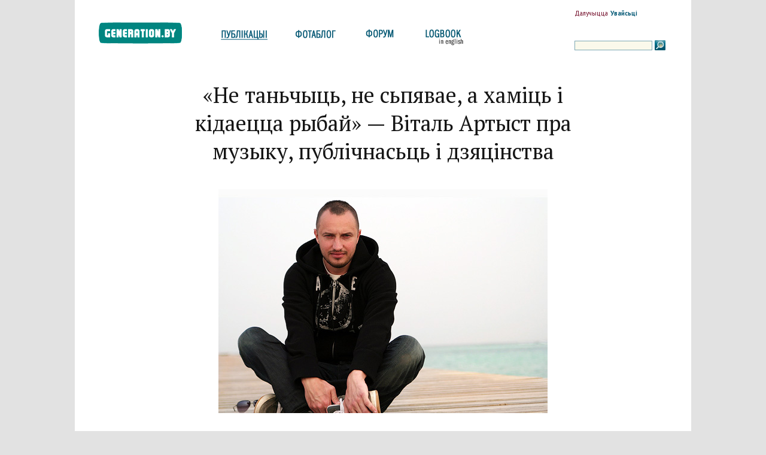

--- FILE ---
content_type: text/html; charset=WINDOWS-1251
request_url: https://generation.by/news3536.html
body_size: 14029
content:
<!DOCTYPE html PUBLIC "-//W3C//DTD XHTML 1.0 Transitional//EN"	"https://www.w3.org/TR/xhtml1/DTD/xhtml1-transitional.dtd">
<html xmlns="https://www.w3.org/1999/xhtml" xmlns:fb="https://www.facebook.com/2008/fbml" dir="ltr" lang="be"> 
<head>
	<meta http-equiv="Content-Type" content="text/html; charset=windows-1251" />
	<title>«Не таньчыць, не сьпявае, а хаміць і кідаецца рыбай» — Віталь Артыст пра музыку, публічнасьць і дзяцінства — Generation.by</title>
	<meta name="description" content="Прыгоды беларускага пакалення Y" />
	<link rel="stylesheet" href="themes/a21/style/style061113.css" type="text/css" media="screen"/>
	<link rel="icon" href="themes/a21/i/icon.png" type="image/png" />
	<link rel="shortcut icon" href="themes/a21/i/favicon.ico" />
	<link href="news.xml" rel="alternate" type="application/rss+xml" title="generation.by: Публікацыі" />
	<link href='https://fonts.googleapis.com/css?family=PT+Sans:400,700,400italic,700italic|PT+Serif:400,700,400italic,700italic|PT+Sans+Caption:400,700&subset=latin,cyrillic' rel='stylesheet' type='text/css'>

	<meta property="fb:admins" content="504870333" />
	<meta property="fb:app_id" content="132909764900" />	
	
	
<meta property="og:title" content="«Не таньчыць, не сьпявае, а хаміць і кідаецца рыбай» — Віталь Артыст пра музыку, публічнасьць і дзяцінства" />
<meta name="twitter:title" content="«Не таньчыць, не сьпявае, а хаміць і кідаецца рыбай» — Віталь Артыст пра музыку, публічнасьць і дзяцінства" />

<meta property="og:type" content="article" /> 
<meta name="twitter:card" content="summary" />

<meta property="og:url" content="https://generation.by/news3536.html" />
<meta name="twitter:url" content="https://generation.by/news3536.html" />

<link rel="canonical" href="https://generation.by/news3536.html" />

<meta name="twitter:site" content="@generationby" />
<meta name="twitter:creator" content="@generationby" >
<meta property="og:site_name" content="Generation.bY" />



	<link rel="image_src" type="image/jpg" href="http://generation.by/mediashare/l3/ojux1y9ub7lu4zf6y69iqkll2dgxxu-org.jpg" />
	<meta property="og:image" content="https://generation.by/mediashare/l3/ojux1y9ub7lu4zf6y69iqkll2dgxxu-org.jpg" />
	<meta name="twitter:image" content="https://generation.by/mediashare/l3/ojux1y9ub7lu4zf6y69iqkll2dgxxu-org.jpg" /> 
		
	

			<meta property="og:description" content="Халодным зімова-вясновым вечарам я стаю і чакаю Віталіка каля аднаго зь менскіх кінатэатраў. Вакол яшчэ шэра і зябка. Мой позірк спрабуе зачапіцца за людзей навокал, якія сьпяшаюцца на сэанс ці то проста дадому, але шэрасьць і аднастайнасьць вечаровых вобразаў прывабіць безнадзейна няздольныя. І тут зьяўляецца ён — яркі, аранжавы, загарэлы. «Суцэльная Афрыка», — думаю я і ўсьміхаюся." />
			<meta name="twitter:description" content="Халодным зімова-вясновым вечарам я стаю і чакаю Віталіка каля аднаго зь менскіх кінатэатраў. Вакол яшчэ шэра і зябка. Мой позірк спрабуе зачапіцца за людзей навокал, якія сьпяшаюцца на сэанс ці то проста дадому, але шэрасьць і аднастайнасьць вечаровых вобразаў прывабіць безнадзейна няздольныя. І тут зьяўляецца ён — яркі, аранжавы, загарэлы. «Суцэльная Афрыка», — думаю я і ўсьміхаюся." />				
		
	
	
	
	

	
  
    
<script type="text/javascript">

  var _gaq = _gaq || [];
  _gaq.push(['_setAccount', 'UA-678073-1']);
  _gaq.push(['_trackPageview']);

  (function() {
    var ga = document.createElement('script'); ga.type = 'text/javascript'; ga.async = true;
    ga.src = ('https:' == document.location.protocol ? 'https://ssl' : 'https://www') + '.google-analytics.com/ga.js';
    var s = document.getElementsByTagName('script')[0]; s.parentNode.insertBefore(ga, s);
  })();

</script>


  <script type="text/javascript" src="//vk.com/js/api/openapi.js?116"></script>

  <script type="text/javascript">
    VK.init({apiId: 2044672, onlyWidgets: true});
  </script>


</head>
<body>
	<div id="login-form" style="display: none;"><form style="display:inline" action="user.php" method="post"><div><span>&nbsp;<label for="uname_xte_plugin">Імя карыстальніка</label></span><input type="text" name="uname" id="uname_xte_plugin" size="14" maxlength="25" /><span>&nbsp;<label for="pass_xte_plugin">Пароль: </label></span><input type="password" name="pass" id="pass_xte_plugin" size="14" maxlength="20" /><input type="checkbox" value="1" name="rememberme" id="rememberme_xte_plugin" />  <span>&nbsp;<label for="rememberme_xte_plugin">Запомніць мяне</label></span><input type="hidden" name="module" value="User" /><input type="hidden" name="op" value="login" /><input type="hidden" name="url" value="/news3536.html" /><input class="pn-button" type="submit" value="Зайсьці" /></div></form></div>
<div class="vakol">
<div id="preheader">
<div id="header">


	<div id="logo">
		 <a href="/">generation.by</a>
	</div>
	
	
		
		<a href="/news.html" id="pub" class="current">публікацыі</a>
		<a href="/photo.html" id="photo">фотаблог</a>
		<a href="/forum.html" id="forum">форум</a>		
		<a href="#" id="ludzi">logbook</a>
		<div id="side-header">
				<a href="reg.html" title="Рэгістрацыя" class="reg">Далучыцца</a> <a onclick="Effect.toggle('login-form','appear',100,100); return false;" href="login.html"><strong>Увайсьці</strong></a>
				<div id="posuk">
				<form action="https://generation.by/posuk.html" id="cse-search-box" accept-charset="utf-8">
					<input type="hidden" name="cx" value="001471460351102919008:jxdwrfa4750" />
					<input type="hidden" name="cof" value="FORID:11" />
					<input type="hidden" name="ie" value="windows-1251" />
					<input type="text" class="search" tabindex="5" size="20" name="q"/>
					<input type="image" style="position: relative; top:4px" src="themes/a/i/posuk.gif" alt="Пошук" title="Пошук"/>
				</form>
		</div>

	</div>
</div>
</div>





	<div id="wrapper" > 
		


 
 
 
	
	


		



<div id="fb-root"></div>
<script>(function(d, s, id) {
  var js, fjs = d.getElementsByTagName(s)[0];
  if (d.getElementById(id)) return;
  js = d.createElement(s); js.id = id;
  js.src = "//connect.facebook.net/be_BY/sdk.js#xfbml=1&version=v2.3&appId=132909764900";
  fjs.parentNode.insertBefore(js, fjs);
}(document, 'script', 'facebook-jssdk'));</script>



   


<div id="wide-article">
    
	 <h1>«Не таньчыць, не сьпявае, а хаміць і кідаецца рыбай» — Віталь Артыст пра музыку, публічнасьць і дзяцінства</h1>    
 
	   
            
	 <div class="centercolumn"> 
    <p style="text-align: center;"><img src="http://generation.by/mediashare/l3/ojux1y9ub7lu4zf6y69iqkll2dgxxu-org.jpg" /> </p> 
    <p>Халодным зімова-вясновым вечарам я&nbsp;стаю і чакаю Віталіка каля аднаго зь&nbsp;менскіх кінатэатраў. Вакол яшчэ шэра і зябка. Мой позірк спрабуе зачапіцца за&nbsp;людзей навокал, якія сьпяшаюцца на&nbsp;сэанс ці то&nbsp;проста дадому, але шэрасьць і аднастайнасьць вечаровых вобразаў прывабіць безнадзейна няздольныя. І тут зьяўляецца ён&nbsp;&mdash; яркі, аранжавы, загарэлы. «Суцэльная Афрыка»,&nbsp;&mdash; думаю я&nbsp;і ўсьміхаюся.</p> 
    <p>Падымаючыся па&nbsp;лесьвіцы ў кавярню, Віталік мне распавядае пра не&nbsp;банальны адпачынак у, здавалася&nbsp;б, банальным Эгіпце, адкуль тыдзень, як&nbsp;вярнуўся.</p> 
    <blockquote> 
      <p>&mdash;&nbsp;Мы&nbsp;былі далёка ад&nbsp;турыстычных месцаў. Уяві: проста гатэль сярод пустыні. Калі мы&nbsp;туды прыехалі, там жылі толькі тры чалавекі&nbsp;&mdash; прычым два зь&nbsp;іх&nbsp;&mdash; гэта мы&nbsp;з&nbsp;Таняй&nbsp;&mdash; і яшчэ адзін дайвэр. Увогуле гэтае месца&nbsp;&mdash; для ненармальных дайвэраў, і мы&nbsp;вельмі радаваліся адсутнасьці суайчыньнікаў. Ніякіх табе басэйнаў, дыскатэкаў, аніматараў і «ўсё ўключана». Ёсьць толькі сонца і мора.</p> 
    </blockquote> 
    <p>Да&nbsp;незвычайнай манеры размаўляць мне трэба яшчэ прызвычаіцца:) Я&nbsp;зьдзіўляюся, як&nbsp;яшчэ іншыя ахвочыя папіць гарбату не&nbsp;азіраюцца: так, здаецца мне, гучна і эмацыйна распавядае Артыст. Далей працягваю такую прагную пасьля зімы тэму вандровак.</p> 
    <h3>«Мой самы лепшы адпачынак&nbsp;&mdash; гэта падарожжы»</h3> 
    <p align="center"><img src="mediashare/cu/kot97ei0tdjdvamv3s69ocwd9hohab-org.jpg" alt="http://generation.by/mediashare/cu/kot97ei0tdjdvamv3s69ocwd9hohab-org.jpg" /> <br /></p> 
    <p>«Мы&nbsp;паехалі ў мінулым годзе ў Парыж і адразу, як&nbsp;трэба, прабеглі па&nbsp;ўсіх турыстычных месцах: фатаграфавацца з&nbsp;Эйфэлевай вежай, пад Трыюмфальнай аркай, каля Луўра. А&nbsp;вось калі выканаеш такі турыстычны плян, тады пачынаецца нешта сапраўды цікавае&hellip; Мы&nbsp;траплялі ў розныя аддаленыя раёны, якія выглядаюць зусім інакш, чым цікавосткі на&nbsp;рэклямных карцінках. Там нам удалося трошку адчуць дух сапраўднага горада і сапраўдныя праблемы жыхароў. Напрыклад, шмат людзей жыве проста на&nbsp;вуліцы. Яны робяць свае маленькія домікі з&nbsp;кардонных скрынак. Такі чалавек можа сваім &bdquo;домам&ldquo; палову тратуара заняць. І ніхто не&nbsp;чапае, усе абыходзяць&nbsp;&mdash; жыве чалавек. З&nbsp;аднаго боку свабода такая, а&nbsp;зь&nbsp;іншага&nbsp;&mdash; нікому ні да&nbsp;каго няма справы. Вось ляжыць чалавек, памёр ён, усім усё адно. Гэта&nbsp;&mdash; горад кантрастаў. Таму трава заўжды больш залёная на&nbsp;іншым баку».</p> 
    <p><strong>А&nbsp;я&nbsp;ведаю, што ты, як&nbsp;толькі атрымаў правы, паехаў адразу ў Парыж!:)</strong></p> 
    <p>«Не, у&nbsp;Італію. Практычна на&nbsp;наступны дзень пасьля атрыманьня мной правоў &bdquo;Без Билета&ldquo; ўпершыню выправіліся за&nbsp;мяжу на&nbsp;музычны фэстываль. Бацька нашага ўдарніка даў нам машыну&nbsp;&mdash; вырашыўся на&nbsp;такі крок. Мы&nbsp;не&nbsp;маглі хвілін 10 выехаць з&nbsp;двара, таму што я&nbsp;забыўся зьняць ручнік і ня&nbsp;мог зразумець, чаму машына ня&nbsp;едзе. Увесь двор назіраў за&nbsp;гэтым. Калі мы&nbsp;выехалі за&nbsp;межы Менску, я&nbsp;ўжо быў у&nbsp;шоку. Мы&nbsp;праехалі ўвесь шлях на&nbsp;поўнач Італіі і назад, заяжджалі ў вялікія гарады, дзе я&nbsp;&mdash; такі чайнік&nbsp;&mdash; трапляў у&nbsp;эўрапейскі рух,&nbsp;&mdash; і вярнуліся ў Менск праз 12 дзён, калі я&nbsp;ўжо адной рукой кіраваў машынай, другой чытаў кнігу, расказваў анэкдоты і &bdquo;Сьнікерсы&ldquo; разварочваў».</p> 
    <h3>«Не&nbsp;артыст, а&nbsp;выскачка»</h3> 
    <p>Усьмешлівыя вочы і разгорнутыя ахвотныя адказы на&nbsp;мае пытаньні ну&nbsp;ніяк ня&nbsp;вяжуцца з&nbsp;вобразам у&nbsp;маёй галаве халоднага, трошку фанабэрыстага і нелюдзімага лідэра «Без Билета»&nbsp;&mdash; чамусьці з&nbsp;маіх разавых кантактаў з&nbsp;чалавекам імідж яго для мяне ўсталяваўся менавіта такі. Сьмеласьці маім выключна асабістым унутраным характарыстыкам дадае сам Віталік.</p> 
    <p>«Так, у&nbsp;тэатр або на&nbsp;канцэрты я&nbsp;прыходжу, нацягваю капюшон паніжэй на&nbsp;вочы і ціхенька стаю. Памятаю, як&nbsp;пасьля наведваньня канцэрту ОЕ&nbsp;ў Палацы спорту да&nbsp;мяне дайшлі чуткі, што &bdquo;бачылі на&nbsp;канцэрце гэтую &bdquo;цёмную асобу&ldquo;. Усе танчаць, а&nbsp;ён з&nbsp;насупленай харай стаіць і псуе ўсім настрой&ldquo;. А&nbsp;я&nbsp;проста музыку слухаю і нікога не&nbsp;чапаю». </p> 
    <p><strong>Ты&nbsp;ня&nbsp;хочаш, каб цябе заўважалі?</strong></p> 
    <p>«Мая&nbsp;ж работа&nbsp;&mdash; публічная. Значыць, многія ведаюць мяне ў твар. У&nbsp;чалавека адразу інстынкт, што трэба аўтограф узяць ці адарваць кавалачак вопраткі і пафатаграфавацца. А&nbsp;я, як&nbsp;і ўсе, іду на&nbsp;канцэрт, каб атрымаць ад&nbsp;яго задавальненьне, таму стараюся шыфравацца.</p> 
    <p>Часта таксама здараюцца гісторыі на&nbsp;розных юбілеях, днях народзінаў: калі я&nbsp;прыходжу, і чакаецца, што зараз я&nbsp;дастану гітару ці мікрафон зь&nbsp;кішэні, заскокну на&nbsp;стол і пачну ўсіх забаўляць. І глыбокае расчараваньне часта наступае, калі аказваецца, што я&nbsp;адмаўляюся сьпяваць і таньчыць.</p> 
    <p>А&nbsp;апошні выпадак скончыўся наагул&hellip;</p> 
    <p>На&nbsp;юбілеі маёй цёці, калі ўжо госьці&nbsp;&mdash; сур&rsquo;ёзныя, заслужаныя будаўнікі&nbsp;&mdash; падпілі трошку і далі волю гарачым пачуцьцям, падасьпеў чарговы конкурс на&nbsp;лепшы танец &bdquo;цыганачкі&ldquo;. Я&nbsp;&mdash; практычна расслаблены, таму што тамада папярэджаны, каб мяне не&nbsp;чапалі. Але раптам заслужаны майстар брыгады ўстае і паказвае на&nbsp;мяне: &bdquo;Ён зараз будзе гэта рабіць!&ldquo; Я: &bdquo;Не, не.&quot; Яны: &bdquo;Давай, давай!&ldquo; І тут у&nbsp;мяне адбыўся нейкі зрух і я, як&nbsp;у&nbsp;запаволеным кіно, бяру са&nbsp;стала перада мной рыбу, размахваюся і&hellip; так дакладна з&nbsp;мэтраў дзесяці трапляю яму на&nbsp;белую кашулю.</p> 
    <p>Гэта была сьмяротная крыўда. Усе падумалі, што я&nbsp;поўны псыхапат, бо&nbsp;чакалі, што зараз хоць песьню засьпяваю, хоць станчу, бо&nbsp;і прозьвішча&nbsp;ж Артыст, і па&nbsp;тэлевізары бачылі, а&nbsp;тут&nbsp;&mdash; сьпяваць адмаўляецца, хаміць і кідаецца рыбай. Гэта значыць не&nbsp;Артыст, а&nbsp;выскачка!</p> 
    <p>Я&nbsp;раней сур&rsquo;ёзна да&nbsp;гэтага ўсяго ставіўся, а&nbsp;зараз&nbsp;&mdash; з&nbsp;гумарам.</p> 
    <p>Вядомасьць&nbsp;&mdash; гэта атрыбут работы, але й&nbsp;правакацыя ў тым ліку. Яе&nbsp;трэба правільна ўспрымаць. Калі трапляесься, пачынаеш уяўляць сабе, што ты&nbsp;нейкі бажок. Што калі зараз падымеш сваю байку, з твайго пупка пойдзе сьвятло і ўсе ўпадуць на&nbsp;калені».</p> 
    <h3>Пра Артыставу Артыстычнасьць</h3> 
    <p><strong>Чаму Артыст, а&nbsp;не&nbsp;&bdquo;Музыкант&ldquo;, да&nbsp;прыкладу?</strong></p> 
    <p>«Гэтае прозьвішча болей мне адпавядае: я&nbsp;меней &bdquo;музыкант&ldquo;, чым &bdquo;артыст&ldquo;. У&nbsp;сваім калектыве &bdquo;Без Билета&ldquo; у&nbsp;мяне роля ідэалягічная: я&nbsp;болей прыдумляю і рэалізую ідэі, чым за&nbsp;мной назіраецца нейкае звышнатуральнае валоданьне інструмантамі. Затое я&nbsp;заўжды ведаю, што трэба рабіць.</p> 
    <p>&bdquo;Артыст&ldquo; узьнік даўна, калі я&nbsp;граў на&nbsp;гітары ў двары песьні &bdquo;Гражданской обороны&ldquo; і &bdquo;КИНО&ldquo;. А&nbsp;пасьля гэта ўжо так прыжылося, што людзі перасталі ўспрымаць наяўнасьць у&nbsp;мяне іншага прозьвішча. Напрыклад, я&nbsp;прыходзіў на&nbsp;тэлебачаньне, радыё, а&nbsp;там пропускі заўсёды на&nbsp;&bdquo;Артыста&ldquo; выпісаны.</p> 
    <p>Для мяне памяняць прозьвішча было сьвядомым крокам. Я&nbsp;падумаў: &bdquo;Я&nbsp;ж сапраўды сур&rsquo;ёзна гэтым займаюся, гэта&nbsp;&mdash; справа майго жыцця&ldquo;. Таму гэта і ёсць маё прозьвішча. Усё па-сур&rsquo;ёзнаму.</p> 
    <p>Канешне, разважаючы лягічна, прозьвішча Артыст мусіць да&nbsp;нечага абавязваць. Так, але ня&nbsp;варта чакаць, што калі я&nbsp;іду ў мэтро&nbsp;&mdash; раптам дастану баян з&nbsp;унутранай кішэні і засьпяваю песьню пра &bdquo;траву у&nbsp;дома&ldquo;. У&nbsp;той жа&nbsp;час у&nbsp;людзей адразу паднімаецца настрой, калі чуюць такое незвычайнае прозьвішча».</p> 
    <p align="center"><img src="mediashare/ev/gemur5jgsm31soakj89k54dvaej0hf-org.jpg" alt="http://generation.by/mediashare/ev/gemur5jgsm31soakj89k54dvaej0hf-org.jpg" /> <br /></p> 
    <h3>Пра творчых вар&rsquo;ятаў</h3> 
    <p>«Любая творчасьць&nbsp;&mdash; гэта некаторае адхіленьне ад&nbsp;пэўнай хрэстаматыйнай нормы, якой павінен нармальны homa sapiens адпавядаць. Прафэсія ў галіне музыкі адметная тым, што ў ёй духоўныя сілы замешаныя. Т.б. цагліна&nbsp;&mdash; гэта больш зразумелая рэч, чым песьня.</p> 
    <p>Ёсьць у&nbsp;мяне такое назіраньне, што большая частка творчых асобаў эмацыйна не&nbsp;ўраўнаважаныя, таму што яны працуюць у&nbsp;галіне, дзе моцныя прытокі і ўбываньні адрэналіну адбываюцца зь&nbsp;вялікай разьбежкай. У&nbsp;чалавека са&nbsp;стабільнай фізычнай працай няма такіх скачкоў. Тут небясьпека ў тым, што калі не&nbsp;навучысься гэта разумець, трымаць сябе ў рукох, патрошку становісься вар&rsquo;ятам. Творчыя людзі&nbsp;&mdash; усе вар&rsquo;яты. Некаторыя болей небясьпечныя для навакольных людзей, некаторыя&nbsp;&mdash; меней.</p> 
    <p>Але, натуральна, уся гэтая творчасьць нічога ня&nbsp;значыць, калі ты&nbsp;ня&nbsp;будзеш свой талент распрацоўваць. Проста вельмі шмат працаваць і быць здольным сябе арганізаваць. Уменьне працаваць&nbsp;&mdash; гэта больш важна, чым быць проста таленавітым, таму што творчых людзей&nbsp;&mdash; мільёны. Любога можна раскруціць на&nbsp;нейкую творчасьць.</p> 
    <p>Кожны пасьпяховы музыкант ці мастак, калі разабрацца&nbsp;&mdash; з&nbsp;клану працуючых людзей, якія пастаянна нешта ствараюць, шукаюць, паказваюць.</p> 
    <p>Да&nbsp;таго&nbsp;ж мы&nbsp;дзейнічаем у&nbsp;сэгмэнце шоў-бізнэсу, дзе не&nbsp;ўкладаюцца буйныя грошы. У&nbsp;нас няма сваякоў-нафтавікоў, на&nbsp;залатых радовішчах нашыя бацькі і браты не&nbsp;працуюць. У&nbsp;нас ёсьць нейкая здольнасьць музыку пісаць. І мы&nbsp;стараемся, каб яе&nbsp;слухалі.</p> 
    <p>Кажучы менавіта пра музыку, творчыя людзі XXI стагодзьдзя павінны клапаціцца пра тое, каб іх пабачылі, пачулі, таму што ў наш час перанасычанасьці інфармацыі нават самы геніяльны твор станецца не&nbsp;іголкай у&nbsp;сене, а&nbsp;малекулай у&nbsp;Сусьвеце. Таму ўсім творчым людзям магу параіць: калі ім ёсьць, што паказваць, каб яны не&nbsp;саромеліся!»</p> 
    <h3>«Я&nbsp;люблю музыку граць у&nbsp;галаве»</h3> 
    <p><strong>А&nbsp;якія дзівацтвы, акрамя рыбакіданьня, ёсьць у&nbsp;цябе?</strong> І тут бачу, што ня&nbsp;хоча мой суразмоўца адказваць&hellip; Моршчыцца і нарэшце вымаўляе:</p> 
    <p>«&hellip;Ладна, адно распавяду. Я&nbsp;люблю музыку граць у&nbsp;галаве пастаянна. У&nbsp;мяне ўвесь час яна гучыць і пастаянна нешта выдумляецца. Вось зараз, калі я&nbsp;з&nbsp;табой размаўляю, недзе чвэрць мозга пастаянна варыць новы нейкі матыў. А&nbsp;часткамі цела я&nbsp;магу выстукваць ўсялякія рытмы, напрыклад, вушамі і мезенцам нагі: я&nbsp;ўяўляю, што гэтае вуха&nbsp;&mdash; гэта адзін інструмант, гэтае&nbsp;&mdash; іншы. І я&nbsp;магу сядзець і дзіўна так рухацца&hellip; А&nbsp;на&nbsp;самой справе я&nbsp;нейкі рытм&nbsp;б&rsquo;ю, выстукваю і падзяляю на&nbsp;часткі цела.</p> 
    <p>Музыка пастаянна са&nbsp;мной. Напэўна, таму ў мяне няма ніякай калекцыі кампакт-дыскаў дома. Калі я&nbsp;хачу нейкую песьню паслухаць, віртуальна націскаю play у&nbsp;сваёй галаве».</p> 
    <h3>«Канцэрты&nbsp;&mdash; нашае жыцьцё»</h3> 
    <h3><strong></strong></h3> 
    <p>«Мы&nbsp;вельмі любім граць канцэрты. Канцэрты&nbsp;&mdash; гэта нашае жыцьцё, наш заробак. Граем паўсюль, куды могуць нас запрасіць, заплаціць ганарар і забясьпечыць тэхнікай. </p> 
    <p>Мы&nbsp;граем канцэрты па&nbsp;квіточках, прэзэнтацыйныя, хатнія, кватэрныя, карпаратыўныя, дабрачынныя, стадыённыя, плошчавыя.</p> 
    <p>Мы&nbsp;зрабілі зборнік &bdquo;Красному диску солнца&ldquo;, таму што хочам болей граць канцэртаў. Распаўсюджваем сваю музыку ў тым ліку бясплатна праз Інтэрнэт&nbsp;&mdash; нас болей ведаюць і тады нас часьцей запрашаюць&ldquo;. Але зусім ня&nbsp;супраць, калі дыскі будуць яшчэ й набываць».</p> 
    <h3>Афрыканскі &bdquo;фэнікс&ldquo;</h3> 
    <p>«Пакуль што выязных зь&nbsp;Беларусі канцэртаў у&nbsp;нас няшмат. Сусьветны крызыс моцна скараціў колькасьць сьвятаў, на&nbsp;якіх выступаюць музыкі. Але гэтая зьява часовая, і ў такія моманты трэба працаваць яшчэ болей, нават калі ёсьць праблемы з&nbsp;фінансаваньнем. У&nbsp;нашым выпадку любоў да&nbsp;музыкі адужала любоў да&nbsp;грошаў, таму мы&nbsp;захавалі гурт, перажылі 2009 год, згарэлі ў попеле і духоўна адрадзіліся ў 2010-м разам з&nbsp;альбомам &bdquo;Африка&ldquo;. І я&nbsp;думаю, у&nbsp;гэтым годзе мы&nbsp;дамо нашмат болей канцэртаў».</p> 
    <p align="center"><img src="mediashare/v0/bjh04ex9nwlygioorj5bx617c5932d-org.jpg" alt="http://generation.by/mediashare/v0/bjh04ex9nwlygioorj5bx617c5932d-org.jpg" /> <br /></p> 
    <h3>Сольны досьвед</h3> 
    <p>«Мне вельмі спадабалася даваць <a href="http://generation.by/news3350.html">сольны канцэрт</a>. Ён адкрыў для мяне новыя магчымасьці. Па&nbsp;гэтым канцэрце выступаць з&nbsp;гуртом для мяне стала ў некалькі разоў лягчэй. Мне здаецца, што выключна ў рамках &bdquo;Без Билета&ldquo; мне ўжо не&nbsp;хапала месца. Я&nbsp;падумаў, што я&nbsp;магу яшчэ болей за&nbsp;тое, што мы&nbsp;паказваем. Т.б. можна пашыраць сваю музычную палітру. На&nbsp;гурце такія мае высновы адлюструюцца станоўча. Будзе рост!»</p> 
    <h3>Пра не&nbsp;&bdquo;Без Билета&ldquo;</h3> 
    <p>«Мне цікава пісаць музыку для кіно. Я&nbsp;ведаю, што &bdquo;Беларусьфільм&ldquo; здымае ў гэтым годзе тры карціны. На&nbsp;жаль, я&nbsp;ў іх не&nbsp;працую&hellip; Мне&nbsp;б хацелася ў беларускім кіно папрацаваць, таму што 90% фільмаў, якія я&nbsp;рабіў, былі расейскімі. Вельмі мала ў Беларусі беларускіх фільмаў здымаецца. Спадзяюся, гэтая справа будзе разьвівацца».</p> 
    <h3>«Хацеў быць Цоем»</h3> 
    <p>«Калі ўсе дзеці хацелі быць пажарнікамі, я&nbsp;Цоем хацеў стаць. Я&nbsp;сам патрапіў у&nbsp;музычную вучэльню, сам патрапіў ва&nbsp;Ўнівэрсытэт культуры: мяне бацькі не&nbsp;накіроўвалі&nbsp;&mdash; гэта была мая ініцыятыва.</p> 
    <p>Навучаньне заўжды было такой паўавантурнай справай для мяне. Я&nbsp;быў выдатнікам да&nbsp;пэўнага моманту, пакуль у&nbsp;мяне не&nbsp;засьвістаў вецер у&nbsp;галаве, а&nbsp;лёгка мог&nbsp;бы скончыць школу зь&nbsp;якім-небудзь мэдалём».</p> 
    <h3>У&nbsp;школу не&nbsp;хадзілі</h3> 
    <p>«Мне адзін мой школьны таварыш прапанаваў адзін дзень прагуляць. Ну&nbsp;мы&nbsp;адзін дзень у&nbsp;школу не&nbsp;схадзілі, на&nbsp;наступны дзень не&nbsp;пайшлі зноўку, пасьля зноўку не&nbsp;пайшлі, пасьля ўжо страшна ісьці&hellip; Хадзілі ў паліклініку, дурылі галаву дактарам, каб яны нейкія ліпавыя даведкі нам выпісвалі. Віно пілі, у&nbsp;кіно хадзілі, зь&nbsp;дзяўчынамі гулялі, ну&nbsp;штосьці яшчэ рабілі, абы ў школу не&nbsp;хадзіць».</p> 
    <h3>«Рояль» замест вучобы</h3> 
    <p>«Пасьля ў 10 клясе на&nbsp;УПК, дзе вучні павінны пэўную прафэсію засвойваць, я&nbsp;заўжды быў мэдбратам, і мне гэта вельмі падабалася. Але пазьней мяне запісалі ў токары не&nbsp;па&nbsp;маёй волі, і я&nbsp;перастаў хадзіць.</p> 
    <p>Ды&nbsp;яшчэ і атрымалася так, што я&nbsp;перадаў хабар майстру: набыў бутэльку сьпірту &bdquo;Рояль&ldquo; і 100&nbsp;рублёў&nbsp;&mdash; на&nbsp;гэтую суму яшчэ адзін &bdquo;Рояль&ldquo; можна было набыць. Папрасіў таварыша, каб ён перадаў гэта ўсё ад&nbsp;мяне. А&nbsp;ён ўзяў і вымавіў гучна пры ўсіх: &bdquo;Вось Вам Віталік перадаў!&ldquo;&hellip;</p> 
    <p>У&nbsp;школе&nbsp;&mdash; скандал: такога ніколі не&nbsp;было, каб сьпіртовыя хабары давалі майстрам. Пасьля я&nbsp;нешта прагуляў, нешта прапусьціў, цалкам на&nbsp;школу забіў і выляцеў са&nbsp;школы.</p> 
    <p>У&nbsp;будаўнічым ПТВ, куды я&nbsp;патрапіў, першы год мяне таксама некалькі разоў выганялі, таму што гэта было для мяне зусім нецікавым. Але тут я&nbsp;пачаў музыкай захапляцца, пачаў конкурсы самадзейнасьці перамагаць. Пасьля раённыя конкурсы, затым&nbsp;&mdash; абласныя. Так я&nbsp;і скончыў гэтую будаўнічую ўстанову, і пайшоў вучыцца ў Вучэльню мастацтваў і культуры на&nbsp;народныя сьпевы.</p> 
    <p>Я&nbsp;падаў дакуманты, сам паехаў у&nbsp;працоўны летнік у&nbsp;Расею, бо&nbsp;патрэбныя былі грошы. Спазьніўся на&nbsp;ўсе іспыты ўступныя, а&nbsp;тут яшчэ і ў войска забіраюць. Я&nbsp;набыў на&nbsp;вуліцы кавун, пайшоў да&nbsp;дырэктара вучэльні і сказаў: &bdquo;Са&nbsp;Стаўрапольскага краю вязу гэты кавун, дазвольце здаць іспыты!&ldquo; Карацей, насьмяшыў там усіх, і мне дазволілі здаць. Я&nbsp;паступіў. Першы курс быў годам, калі я&nbsp;сапраўды нейкіх прафэсійных ведаў набіраўся. Мне было вельмі-вельмі цікава, таму і адзнакі былі ўсе вышэйшыя. Але я&nbsp;ня&nbsp;стаў давучвацца да&nbsp;канца і праз год паступіў ва&nbsp;Ўнівэрсытэт культуры на&nbsp;харавое дырыжаваньне.</p> 
    <p>Але з&nbsp;унівэрсытэта мяне таксама выганялі: адзін раз з&nbsp;чацьвертага курса, другі раз&nbsp;&mdash; зь&nbsp;пятага. Я&nbsp;быў вельмі такі свабодалюбівы, некіруемы і непрадказальны для выкладчыкаў. Лічу, што яны правільна рабілі, выключаючы мяне, бо&nbsp;я&nbsp;паказваў іншым кепскі прыклад, ламаў там дысцыпліну. Так мяне вучылі, што ў жыцьці можна рабіць ня&nbsp;толькі тое, што хочацца, але яшчэ і тое, што трэба».</p> 
    <h3>«Мы&nbsp;&mdash; ня&nbsp;рок»</h3> 
    <p>«Афіцыйна мы&nbsp;называем стыль нашага гурта &bdquo;смарт поп&ldquo;. Мы&nbsp;граем інтэлектуальную масавую музыку. Мне гэта вельмі падабаецца.</p> 
    <p>Мы&nbsp;вось зараз адыгралі &bdquo;<a href="http://generation.by/news3398.html">Каранацыю</a>&ldquo;. Асабліва нашую творчасьць няма за&nbsp;што сварыць, таму асноўныя прэтэнзіі, што мы&nbsp;&mdash; &bdquo;ня&nbsp;рок&ldquo;. Я&nbsp;думаю, што гэта нейкая вельмі вузкая градацыя&nbsp;&mdash; рок ці ня&nbsp;рок. Якая розьніца? Ёсьць нашая музыка. Яна цалкам празрыстая і зразумелая. Мы&nbsp;не&nbsp;хаваемся за&nbsp;іміджам рок-музыкаў». </p> 
    <h3>«Мы&nbsp;трошку перарасьлі Каранацыю»</h3> 
    <p>«Гэта добра, што ёсьць узнагароды і конкурсы, паболей&nbsp;бы іх. Канкрэтна мы, трошку перарасьлі «Каранацыю» на&nbsp;пару гадочкаў. Калі&nbsp;б гэта з&nbsp;намі здарылася 2&ndash;3 год таму, сэрца&nbsp;б білася больш актыўна. Але Каранацыя, вядомая як&nbsp;кансэрватыўнае сьвята, усё&nbsp;ж такі знайшла месца для «Без Билета» з&nbsp;музыкай, якая не&nbsp;ўкладаецца ў рок паняцьце».</p> 
    <h3>«Мяне вядзе нейкая сіла»</h3> 
    <p>«Ёсьць нейкі ўнутраны вэктар, унутраны компас і ўнутры пастаянны рухавік. Я&nbsp;веру ў сваё прызначэньне, таму іду па&nbsp;гэтай дарозе, таму што мяне нешта штурхае знутры&nbsp;&mdash; гэта сьветлая сіла. Ужо пачаў займацца наступнай кружэлкай».</p> 
    <h3>Музыка па&nbsp;душы</h3> 
    <p>«Мой уласны музычны баромэтар увесь час кудысьці рухаецца. Пераважная стылістыка нейкая&nbsp;&mdash; гэта вельмі вузка. Я&nbsp;магу ў любым жанры пачуць нешта цікавае&nbsp;&mdash; няхай то&nbsp;сымфанічная музыка, гіп-гоп ці рок, поп. Калі гэта ад&nbsp;сэрца напісана, на&nbsp;чым заўгодна гэта будзе выканана&nbsp;&mdash; гэта будзе здорава. Бываюць пэрыяды, што я&nbsp;зусім музыку ня&nbsp;слухаю. А&nbsp;бывае так, што я&nbsp;чатыры дні буду слухаць толькі адну песьню. І мне падабаецца так. Пакуль я&nbsp;яе&nbsp;не&nbsp;вывучу, кожны яе&nbsp;закуток, я&nbsp;буду слухаць разоў 500».</p> 
    <h3>«Не&nbsp;&mdash; смарчкам-старычкам-мухаморчыкам!»</h3> 
    <p>«Мой лад жыцьця такі, што ў мяне заўжды шмат сілаў. Я&nbsp;пра гэта клапачуся: займаюся фізкультурай, рэдка мяне пабачыш, што я&nbsp;п&rsquo;ю, палю. Уначы я&nbsp;спаць люблю. Калі толькі ў мяне атрымліваецца, я&nbsp;еду ў бліжэйшую лесапаласу, там бегаю і слухаю які-небудзь новы альбом.</p> 
    <p>Я&nbsp;ведаю, што фізкультура мне дапамагае. Фізычна гастрольнае жыцьцё&nbsp;&mdash; гэта вялікія фізычныя нагрузкі. Напрыклад, калі ў нас ёсьць канцэрт у&nbsp;іншых гарадах Беларусі, мы&nbsp;прыяжджаем ўначы ці пад раніцу. Тады няма дакладнага распарадку дня, таму калі ты&nbsp;будзеш яшчэ сваё цела зьнясільваць, тым хутчэй станеш чахлым смарчком-старычком-мухаморчыкам, а&nbsp;я&nbsp;зьбіраюся ўсё жыцьцё быць маладым і здаровым. Звычайна прыходзіш да&nbsp;гэтага, калі ведаеш на&nbsp;ўласным досьведзе, як&nbsp;бывае інакш».</p> 
    <h3>«Сябры замест машыны шоў-бізнэсу»</h3> 
    <p>«Сябры адыгралі вялікую ролю ў маім творчым жыцьці. У&nbsp;мяне ніколі не&nbsp;было прадусараў і капіталаўкладаньняў, але былі сябры, якія замянялі сваёй дапамогай усю машыну шоў-бізнэсу».</p> 
    <h3>Місія па&nbsp;дзецях</h3> 
    <p>«Соні хутка будзе пяць. Яна расьце ў творчай сям&rsquo;і і мае шмат мастацкіх здольнасьцяў&nbsp;&mdash; гэта дакладна. Але я&nbsp;ня&nbsp;ведаю, кім яна будзе. Зараз яна шмат малюе. Я&nbsp;ёй дапамагу хутчэй вызначыць тое, што ёй падабаецца, і дапамагу разьвіцьцю ейных здольнасьцяў. Такую бачу сваю ролю ў яе&nbsp;лёсе.</p> 
    <p>Калі яна захоча падмятаць вуліцу, мяне гэта таксама задаволіць, я&nbsp;ёй дапамагу. Яна стане тады самым лепшым дворнікам. За&nbsp;ёй будуць прысылаць чартарныя рэйсы з&nbsp;ЗША, каб яна Белы дом у&nbsp;сваёй манеры падмяла: я&nbsp;так сваю місію па&nbsp;дзецях бачу.</p> 
    <p>А&nbsp;малодшая&nbsp;&mdash; Дзінка. Яны абедзьве сьпяваюць бясконца. Напрыклад, мы&nbsp;прыйдзем куды-небудзь у&nbsp;госьці, яны абедзьве за&nbsp;раяль сядуць і давай па&nbsp;ўсіх клявішах: &bdquo;О&nbsp;Афрыка!&ldquo;. Танцаваць вельмі любяць.</p> 
    <p>Мы&nbsp;іх стараемся не&nbsp;караць, ня&nbsp;ідзем па&nbsp;сілавым шляху. Дамаўляемся, тлумачым, сябруем. Па-мойму, яны клёвымі дзяўчынкамі растуць».</p> 
    <h3>Песьні на&nbsp;дваіх</h3> 
    <p>«Напэўна, у&nbsp;нас проста з&nbsp;Таняй [Кушнер] агулам супадаюць нашыя інтарэсы, таму мы&nbsp;разам пішам песьні. Вельмі лёгка адзін аднаго разумеем, і ў музыцы таксама. Мне не&nbsp;здаецца гэта дзіўным. Можна&nbsp;ж ня&nbsp;толькі музыку пісаць разам. Ёсьць безьліч прыкладаў у&nbsp;сьвеце, калі чалавек не&nbsp;адзін нешта распрацоўвае, а&nbsp;з кім-небудзь. Проста, верагодна, гэта атрымліваецца, калі людзі адзін аднаму давяраюць, не&nbsp;перакрываюць адзін аднаго, не&nbsp;штурхаюцца ў адной прасторы, а&nbsp;дапаўняюць».</p> 
    <p align="center"><img src="mediashare/xd/9jlgvr7490cs1eojzrxo177tcxx4mw-org.jpg" /> <br /></p> 
    <h3>Пачуцьцё дому</h3> 
    <p>«Беларусь лічу пад&rsquo;ездам свайго дому&nbsp;&mdash; мікрараёну Зямля. Шкада, што ў нас на&nbsp;радзіме пакуль няшмат фэстываляў, і ўвесь канцэртны рынак можа забясьпечыць 1&ndash;2 гурты. А&nbsp;іх нашмат болей».</p> 
    <p><small>Аўтар фота Таня Кушнер </small></p> 
  </div>
      
	<div class="widefoot" >

		<div class="tags">
					  					 					            						 						                          							<a href="news-tag=%C2%B3%F2%E0%EB%FC%20%C0%F0%F2%FB%F1%F2">Віталь Артыст</a>,											            						 						                          							<a href="news-tag=%EB%FE%E4%E7%B3">людзі</a>,											            						 						                          							<a href="news-tag=%EC%F3%E7%FB%EA%E0">музыка</a>,											            						 						                          							<a href="news-tag=beZ%20bileta">beZ bileta</a>															</div>
				<br />
				<div id="pubfooter1" style="text-align:center" >
						<span class="author"><a href="author=%C2%EE%EB%FF%20%C2%B3%F2%F3%F8%EA%E0">Воля Вітушка</a></span>
						<span class="date">14:30, 27.04.2010</span>
						<span class="categ"><a href="news-c68.html">| КУЛЬТурныя людзі |</a> </span>
						<br /><br /><br />
				<div class="social-buttons" style="background-color: #f8f8f8; width:900px; padding:25px 20px " >
					
					<div class="fb-like left" data-href="https://generation.by/news3536.html" data-width="330px" data-layout="standard" data-action="like" data-show-faces="true" data-share="true"></div>
					
					
						<div id="twit" class="left" style="width:300px; ">
					<a href="https://twitter.com/share" class="twitter-share-button" data-count="horizontal" data-via="generationby">Tweet</a><script type="text/javascript" src="//platform.twitter.com/widgets.js"></script>
					  </div>

					<div id="vk" class="left" >
						<div id="vk_like"></div>
						<script type="text/javascript">
						VK.Widgets.Like("vk_like", {type: "button", verb: 1});
						</script>
					</div>
	
			   	<br />
				</div>	
				
				 					
				</div>
	</div>     	

</div>



	<div>

	   	

	</div>	
<br><br>



	
<div id="sidebar" > 


    
		
			
				<div>
					<div class="blockname"><b>ДА ТЭМЫ</b></div>  
					<ul class="spis">       
			   		<li >
	
	
	<a href="news4415.html">
	<span style="height: 60px; width: 60px; display: block; background-color: gray; background-image: url(mediashare/ej/l3ne9tv6bqabapfsfbuwejge5wr94k-tmb.png); background-position: center; background-repeat: no-repeat; border: 1px solid #CCC; margin: 0 0 3px 3px" class="right" >	</span>
	 </a>


	<h3 class="stream" ><a href="news4415.html">Кушнер, Артыст і Сабураў аб’ядналіся ў гурт Slowmotion і прадставілі кліп</a></h3>
	<div class="smallgrey" ></div> 



	<div class="clearing" ></div>
	
		
	
</li><li >
	
		
	<h3 class="stream" ><a href="news3938.html">Віталь Артыст стане асабістым шафёрам для прыхільніка</a></h3>
	<div class="smallgrey" ></div> 
	
	
		
	
</li>
					</ul>
				</div> 

		
	

<div class="fb-page" data-href="https://www.facebook.com/generationby" data-width="298" data-hide-cover="false" data-show-facepile="false" data-show-posts="false"><div class="fb-xfbml-parse-ignore"><blockquote cite="https://www.facebook.com/generationby"><a href="https://www.facebook.com/generationby">Generation.by | Беларускае Gen Y</a></blockquote></div></div>
<br /><br />
		
<div>
<a href="https://twitter.com/generationby" class="twitter-follow-button">Follow @generationby</a>
<script src="https://platform.twitter.com/widgets.js" type="text/javascript"></script>
</div>
<br /><br />
		
		<div id="facebookactivity">
		
			<script type="text/javascript" src="//vk.com/js/api/openapi.js?116"></script>

			<!-- VK Widget -->
			<div id="vk_groups"></div>
			<script type="text/javascript">
			VK.Widgets.Group("vk_groups", {mode: 1, width: "298", height: "290", color1: 'F0F0F0', color2: '2B587A', color3: '5B7FA6'}, 15959367);
			</script>
		</div>
		
		
		
</div>

<div id="camenty" style="border-right: 0; width: 600px">

      
			<div>
				<span class="blockname">Камэнтары праз FACEBOOK</span><br /><br />
		
				<div class="fb-comments" href="https://generation.by/news3536.html" data-numposts="5" data-colorscheme="light" width="620"></div>
				
			</div>
			<br /><br />
		
		
</div>



<div class="clearing" ></div>
        




	</div>
</div>	
	<div class="clearing">&nbsp;</div> 												
<div id="footer"> 
	<div id="ftr">
		<a href="about.html">Пра праект</a>&nbsp;&nbsp;|&nbsp;&nbsp;<a href="authors.html">Аўтары публікацыяў</a>&nbsp;&nbsp;|&nbsp;&nbsp;<a href="contacts.html">Кантакты</a>
		<br /><br />
		&copy; 2007-2017 Generation.bY, &copy; 2003-2006 Studenty.by. Пры выкарыстанні <strong>тэкстаў</strong>, <strong>фота</strong> й іншых матэрыялаў сайту гіперспасылка на <a href="https://generation.by">Generation.bY</a> абавязковая. Малюнкі: <a href="https://www.shutterstock.com/g/Creatarka?rid=2481745&utm_medium=email&utm_source=ctrbreferral-link">Creatarka</a>
	</div>
</div>



<div style="font-size: 8px; margin: 2px auto 0 auto; width: 960px; color: #636363;" class="center">




<div style="text-align:center;">In  0.0371 seconds.</div></div> 
 

</body>
</html>  


--- FILE ---
content_type: text/css
request_url: https://generation.by/themes/a21/style/style061113.css
body_size: 16019
content:
body,div,dl,dt,dd,ul,ol,li,h1,h2,h3,h4,h5,h6,pre,form,fieldset,input,textarea,th,td
{margin:0;padding:0;} 

ul {list-style:none;}
caption,th {text-align:left;}
:link,:visited {text-decoration:none }
a img,:link img,:visited img {border:none }

html, body{font: 14px/1.5625em 'PT Sans', sans-serif; color: #252525} 

/*body {background: #dfdfdf url("../i/main_bg.jpg") repeat scroll center top;} */

/*
body {background-color: #f0f0f0; background: -webkit-linear-gradient(top left, rgba(167, 219, 118, 0.1), rgba(255, 182, 122, 0.9), rgba(71, 201, 154, 0.6), rgba(138, 158, 75, 0.4)), url('http://generation.by/themes/a21/i/winter-pattern2.png');
}

body {background: -moz-linear-gradient(top left, rgba(167, 219, 118, 0.1), rgba(255, 182, 122, 0.9), rgba(71, 201, 154, 0.6), rgba(138, 158, 75, 0.4)), url('http://generation.by/themes/a21/i/winter-pattern2.png'); }

*/
/*typographics */
body {background-color: #e2e2e2; 
-webkit-font-smoothing: antialiased;
}


h1,h2,h3,h4,h5,h6{font-family: 'PT Serif', serif; }
h1 {font-size: 36px;	line-height: 1.2em; margin-bottom: 1.1em; }
h2 {font-size: 24px;	line-height: 1.1em; margin-bottom: 0.8em;}
h3 {font-size: 21px;	line-height: 1.1em;	margin-bottom: 1em;}
h4 {font-size: 20px;    line-height: 1.1em; margin-bottom: 1em;}
h5 {font-size: 19px;	line-height: 1.1em; margin-bottom: 1em;  }
h6 {font-size: 18px;	line-height: 1.1em;	margin-bottom: 1em;}

a {color: #157780; outline: none; }
a:hover {color: #BD4932; text-decoration: none;}
p {line-height: 1.25; margin: 0 0 13px;}
li {margin-bottom: 1.1em;}



.tsr{
	font: 16px 'PT Serif', serif;
	color: #555;
}
.tsr P{
	margin: 0 0 10px;

}
.tsr ul{
	margin: 0 0 13px 15px;
	list-style-image: url(../i/txtlist.gif);
}
.tsr li{
	margin: 0 0 10px 15px;
}
#txt{
	font: 17px/1.5625 'PT Serif', serif;
	color: #272727;
	
}
#txt p{
margin-bottom: 20px;
	font: 17px/1.5625 'PT Serif', serif;

}

#txt ul {
list-style-image: url(../i/txtlist.gif);
}

#txt ol {
margin: 0 0 25px 15px;

width: 90%;
}

#txt li {

margin: 0 0 10px 15px;
}


#txt a,.tsr a{
	border-bottom: 1px solid #FFD34E;
}


blockquote:before, blockquote:after {
    font-size: 3em;
    color: #e3e3e3;
    font-family: Arial, Helvetica, sans-serif;
   } 
   blockquote:before {
    content: '«';
    float: left;
    margin-top: -0.4em;
   }
   blockquote:after {
    content: '»';
    float: right;
    margin-top: -1.2em;
   }
   blockquote p { margin: 1em 3em; }



img.fn {
	border: 3px solid #DFE4EE;
}
#txt img.fn {
	border: 3px solid #DFE4EE;
	margin:0 26px 26px 0;
}
#txt p.ur{
	float:right;
	margin-left: 15px;
	padding:15px;
	background-color: #C4E4FF;
	width:200px;

}
#txt p.ul{
	float: left;
	margin-right: 15px;
	padding:15px;
	background-color: #C4E4FF;
	width:200px;

}


.smallgrey{
	color: #777;
	font: 0.95em/125% 'PT Sans Caption', sans-serif;
}
.smallgray a{
   color: #949fa9;
	
}
ul.spis h5 {
margin:2px 0;	
}
.sery{
	color: #666;
}
.ukladka{
	background:#dfdfdf url("../i/chruch.png") repeat scroll center top;
	max-width:100%;
	padding: 30px 30px 5px;

	margin-bottom: 15px;
	
}

.ukladka h3  {
	
color: #708090;

text-align: center;
padding: 2px 3px;
	
}
.ukladka img{
	max-width: 100%;
}

.center {
	text-align: center;
}



ul.spis li a{
text-decoration: none;
}


ul.spis li a:hover{
	border-bottom: 1px solid #eceef2;
}

ul.spis li img{
   padding:3px;
   margin-bottom: 1px;
	border: 1px solid #eceef2;
	background-color: #eef4e8;

}


.spis li{
	margin-bottom:2.33em;
}

.shadow {
  -moz-box-shadow: 0 4px 10px #CCCCCC;
  -webkit-box-shadow: 0 4px 10px #CCCCCC;
  box-shadow: 0 4px 10px #CCCCCC;
  }
.border{
	border: 1px solid #e2e6e9;
}  


#wide-article h1, #photoblogfull h1 {
    text-align:center;
    font: normal 36px "PT Serif", Georgia, serif;
	 width: 720px;
	 margin: 0 auto 1.1em;
	 color: #151515;
   
}

#wide-article h2{
    text-align:center;
    font: 32px "PT Serif",Georgia,"Times New Roman",Times,serif;
}

#wide-article h3{
    text-align:center;
    font: 26px "PT Serif",Georgia,"Times New Roman",Times,serif;
}


#wide-article img{
max-width: 100%; height: auto;
}

#wide-article p, #photoblogfull p, #wide-article ol, #wide-article ul {
font: 17px/1.5625 "PT Serif", Georgia, "Times New Roman", Times,serif;
margin-bottom: 25px;
color: #272727; 

}

#wide-article ul {
list-style-image: url(../i/txtlist.gif)
}
#wide-article p a {
	text-decoration: underline 
}

#wide-article .t_intro p{
font: 20px/1.5625 "PT Sans Caption",Arial,sans-serif;
margin-bottom: 25px;
color: #474747;	
}


.left-ear{
margin-left: -40px;	
}
.right-ear{
margin-right:-40px;
}

.backimgline{
	background: #dfdfdf url("../i/main_bg.jpg") repeat scroll center top;
	width: 100%;
	height: 1em;
	margin: 10px auto;
}


h3.stream {
	font-size:17px; line-height: 18px; font-weight: bold;
	font-family: 'PT Sans', sans-serif;
	margin-bottom: 0.6em;
	margin-top: 0.2em;

}
.mainstream h3 a{
	color: #3a3a3a;
}
#topheaders h2 a, h3.stream a{
	color: #323232;

}
#topheaders a{
	color: #323232;
	border: none;

}
#topheaders a:hover{
	color: #323232;
	border: none;
	text-decoration: none;

}

input {line-height: 1;} 
form {display:inline;}



#preheader{
	 width:1020px;
	 margin: 0 auto;
	 background-color: white;
}
#header {
	width:1000px;
	height: 120px;
	margin: 0 auto;
	clear:both;
	
}
#header a {color: #085b78;font-size: 11px;}
#header a:hover {color: #012C36;}
#side-header a.reg{
	color: #6C021F;
	font-size: 11px;
}
#side-header a.profile{
	color: #026C18;
	font-size: 11px;
}
#logo{
	margin: 30px 10px 0px 25px;
	float: left;
}
#logo a{	
	display: block;
	text-align: left;
	height: 59px;
	width: 161px;
	margin-right: 10px;
	overflow: hidden;
	text-indent: -5000px;
	text-decoration: none;
	z-index: 1000; /*IE and FX*/
	background: transparent url("../i/generation_logo.png") 0 0 no-repeat;

}
#pub, #photo, #forum, #ludzi  {
	float: left;
	display: block;
	margin: 45px 0 0 0;
	width: 124px;
	height: 35px;
	text-decoration: none;
	overflow: hidden;
	text-indent: -5000px;
	background: url("../i/pub.png") 0 0 no-repeat;

}
#photo{
	background-image: url("../i/photo.png");
	width: 117px;
}
#forum{
	background-image: url("../i/forum.png");
	width: 92px;
}
#ludzi  {
	background-image: url("../i/logbook.png");
	width: 119px;
}
#pub:hover, #photo:hover, #forum:hover, #ludzi:hover{
	background-position: 0 -42px !important;
} 
#pub.current, #photo.current, #forum.current, #ludzi.current{
	background-position: 0 -42px !important; 
} 
#login-form{
	padding: 2px 5px;
	clear: both;
	text-align: right;
	background-color: #f0f5f6;
	width: 950px;
	margin: 0 auto; 
}
#user-header{
	text-align: right;
	width: 1030px;
	margin: 0 auto; 
	background-color: white;
	height: 19px;
	
}
#user-header a{
	font-size:11px;
	color: #105B63;
}
#pavedaml{
	float:right;
	margin: 0 15px;
	width: 160px;
	position: relative;
}
#user-header-admin{
	float:right;
	margin: 0 15px;
	position: relative;
}
#side-header {
	padding: 0px 0px 0 0px;
	float: right;
	margin: 11px 15px 0 0;
	position: relative;
	width: 165px;
	text-align:left;
}
#posuk{
	margin: 30px 0 0 0;
	vertical-align: top;
	height: 17px;
}
input.search{
	border: 1px solid #7DA8B3;
	background-color: #FAF9EB;
	height: 14px;
	font: 11px/100% Arial, Helvetica, sans-serif;
}
#wrapper {
	margin: 0 auto;
	width: 970px; 
	text-align: left;
	background: White;
	padding: 15px;
}

.vakol {
    width: 100%;
    background: url(../i/page_bg2.png) top repeat-y;
}


#container {
	width: 100%;
	background: White;
	float: left;
	margin-right: -300px;
	position: relative;
}
#content {
	
	margin-right: 300px;
	margin-left: 10px; 
	
}
#sidebar {
width: 290px;
float: right;
position: relative;
margin-right: 10px;
}
#container3{
	width: 100%;
	
	float: left;
	margin-right: -600px;
	position: relative;
}
#content3 {
	padding: 0 20px 0 0;
	margin-right: 600px;
	background-color: White;
}
#rightbar {
	width: 250px;
	padding:0 0 0 10px;
	float: right;
	position: relative;
	
}
#leftbar {
	width: 310px;
	padding:0 10px;
	float: left;
	position: relative;
	
}
.rblock{
	padding:15px;
	margin-bottom: 15px;
	background-color: #FBFDFF;
	border: 1px solid #C4E4FF;
}
#footer {
	background: #4eac90;
	font-size: 11px;
	height:69px; 
	margin: 0 auto;
	width: 1000px;
	text-align: left;
	color: #ececec;
	padding:15px 15px 5px;
}
#footer a{
	color: #F0FEEB;
	text-decoration: none;
}
#footer a:hover{
	color: #F9FEF7;
	text-decoration: none;
}


#topheaders img, .tsr img{
	max-width: 100%;
	height: auto;
	border-radius: 5px;
}


#ets {
	margin: 0;
	width:500px;
	padding: 0;
	float:left;
	position: relative;
}
.publist{
	width: 620px;
	max-width: 620px; 
	margin: 0 0 40px 0;
	
}
h2.ptitle{
font: 28px normal;
	
}
h2.ptitle a{
	
	color:#0b0b0b;
	
}
h2.ptitle a:hover{
	text-decoration: none;
	color: #105B63;
}
.categ, .date, .author{

	color: #708090;
	margin: 0 10px 0 0;
	position: relative;
	display: inline;
}



.author{
	color: #708090;
}

.categ a{
   color: white;
	margin: 0 10px 0 0;
	background-color: #ffcc60;
	font-weight: bold;
}
#pubfooter1 .date{

	color: #708090;
	margin: 0 10px 0 0;
}
#pubfooter1 .author{
   font-weight: bold;
	color: #020202;
	margin: 0 10px 0 0;
}
.tsr a.more {
	position: relative;
	float: right;
	margin:-5px 5px 0 0;
	text-align: right;
	font: 21px/13px "Courier New", Courier, monospace;
	display: inline;
	color: #02556c;
	border: none;
}
.tsr a:hover.more {
	color: #f0f5f6;
	text-decoration: none;
	border: none;
	background-color: #02556c;
}
/*
.comlistpre{
	color: #316A95;
	float: left;
	text-align: right;
	font: 11px Arial, sans-serif;
	width: 90px;
	height: 19px;
	margin: 11px 0 0px 0px;
	position: relative;
}
.comlist{
	color: #316A95;
	float: right;
	text-align: center;
	font: 12px Arial, sans-serif;
	width: 26px;
	height: 19px;
	margin: 10px 8px 0px 0px;
	position: relative;
}

*/
.bklistbn {
	height: 19px;
	margin: 8px 0 0;
	padding: 0;
	width: 433px;
	float: left;
	text-align: left;
	border-top: 1px solid #F1F7EB;
	border-bottom: 1px solid #F1F7EB;
	overflow: visible;
	position: relative;
}
.listbm{
	margin:0;
	height: 33px;
	width: 600px;
	background: transparent url(../i/pict-comments.gif) no-repeat 458px 0px;
	position: relative;
}
#footpublist{
	text-align:center;
	font-size: 17px;
	letter-spacing: 1px;
	font-weight: bold;
}
#footpublist2{
	margin-top:13px;
	text-align:center;
	font-size: 12px;
	color: #949fa9;
}
.im{
	float: left; 
	background-color: #c8cfd4;
	margin: 0px 15px 15px 0;
	padding:2px;	
	border-radius: 10px;
}



#fullpubleft{
	margin:0 15px 30px 0;
	padding-right: 25px;
	
}
#pubfooter1{
	width: 100%;
	margin:10px 0 30px 0;
	position: relative;
	text-align: center;
}
#pubfooter2{	
	margin:0 0 30px 0;
	text-align: right;
}
a.comuser{
	font: bold 11px Arial, Helvetica, sans-serif;
}
#camenty{
	
	font: 13px Arial, sans-serif;
	margin:0 15px 30px 0;
	padding:5px 14px 5px 0;
	border-right: 1px solid #F3F3F3;
	
}
#camenty p {
	line-height: 1.3;
	margin: 0 0 11px;
	color: #0B0B0B;
	font: 11px verdana, sans-serif;
}
#camenty h3 {
	font-size: 16px;
	color: #606E7B;
	line-height: 1.3;
}
#camenty h6 {
	font-size: 12px;
	color: #606E7B;
	line-height: 1.3;
}
.cms{
	border-left: 1px dashed rgb(194, 231, 213); margin: 0pt 0pt 3px; padding: 11px; width: 99%; background-color: White;
}



#adv{
	background-color: #f4f4f7;
	margin-bottom: 30px;
	text-align: center;
	padding:15px; 
}

#lastphoto{
	background-color: #e9ebed;
	margin-bottom: 30px;
	padding:12px; 
}


#lastphoto h2{
	margin:10px 0 10px 0;
	position: relative;	
}
#lastphoto h2 a{
	font: bold 18px/1.3 Arial, sans-serif;
	color:#02556C;
}
#lastphoto h2 a:hover{
	text-decoration: none;
	color: #02556C;
}
#lastphoto p{ font-size:11px;  }

.datebk{
	float: left; 
	background-color: #7fcbcc; 
	padding: 2px; 
	margin-right: 5px; 
	font-size: 9px; 
	color: #fbfbf4; 
	width: 38px; 
	font-weight: bold;
	position: relative;
}
li.bk{
	border-top: 1px solid #A2D9DA;
	margin-bottom: 15px;
	width:100%;
}
.titlebk{
	float: right; 
	width: 210px; 
	position: relative;
}
#tagserch{
margin: 0 0 30px 0;
height: 30px;
}
#htagserch{
	float: left;
	position: relative;
}
#ftagserch{
	float: left;
	position: relative;
}


.tags{
	margin-bottom: 12px;
	padding-left:18px;
	position: relative;
	width:620px;
	clear: both;
	background: transparent url(../i/tag.gif) no-repeat left;
	color: #8F9CA5;
}
.tags a{
	color: #a3adb7;
	font: 12px ;
	text-decoration: none;
	
}
.tags a:hover{
	color: #35534D;
	background-color: #FFD47D; 
}
#tagscloud {
	padding: 15px;
	background-color: #f4f8fb;
	text-align: justify;
	border: 1px solid #fafafa;
	margin-bottom: 30px;
}
#tagscloud a{
	color: #39566a;
	font-family: 'PT Serif', serif;
	line-height: 30px;
}
#tagscloud a:hover{
	color: #42647b; 
	background-color: #FFD47D;  
	line-height: 30px;
}
#tagscloud a:visited{
	color: #35534D;  
	line-height: 30px;
}
#htagscloud{
	
	color: #DCDCDC;
	margin: 0 0 15px 0;
}
.clearing {height:1px; clear:both; font-size:1px; visibility: hidden;  }

 


div.ur{
	float:right;
	margin-left: 15px;
	padding:15px;
	background-color: #C4E4FF;
	width:200px;
	font: 11px/17px Verdana, Geneva, Helvetica, sans-serif;
	position: relative;
}
div.ul{
	float: left;
	margin-right: 15px;
	padding:15px;
	background-color: #C4E4FF;
	width:200px;
	font: 11px/17px Verdana, Geneva, Helvetica, sans-serif;
	position: relative;
}
.pn-menu{
	text-align: center;
	font: 12px Arial, Helvetica, sans-serif;
}
#breadcrumbs{
	width: 542px;
	margin-bottom:42px;
	font: 12px/24px verdana, sans-serif;
	border-top: 1px solid #d5e4e7;
	border-bottom: 1px solid #f2f2f2;
	color: #b2bac2;
	padding-left:6px;

}
#breadcrumbs a{
	font: 13px/24px verdana, sans-serif;
	color: #0386a9;
	letter-spacing: 1px;
}
.box input, #login-form input{
	font: 15px/18px Arial, Helvetica, sans-serif ;
	color: #202020;
	margin:4px;
}
#login-form input.pn-button{
	background-color: #02556c;
	color: #f3f3f3;
	font-size:12px;
	border: 1px solid #707070;
}
.box input{
	font: 18px/20px Arial, Helvetica, sans-serif ;
}
#login-form span{
	color: #708090;
	font: 11px/15px Arial, Helvetica, sans-serif;
} 
input#rememberme_xte_plugin{
	margin:0px;
}


table.pubInfoBox
{
  border: 1px solid black;
  font-size: 10pt;
  background-color: #E0E0E0;
  padding: 4px;
}
div.pagesetter-helptext
{
  border: 1px solid black;
  margin: 10px 40px;
  padding: 4px;
}




#stream, #community, #topunder, #photoblog, #afisahome{font: 12px 'Times New Roman', Times, serif; text-align: center; border-top: 1px solid #f3f3f3;  margin-bottom: 12px; }
#stream{color: #d0aab2}

#topunder{
	color: #d0c9ab;
}



div.authorsection{
font: normal 11px Helvetica, sans-serif;	
color:#d0c9ab;
margin-bottom: 12px;
}
div.authorsection a{
color:#d0c9ab;
text-decoration: underline	
}

.teaser{


}
img.topimg {
	padding:4px;
	background-color: #f3f4f6;
	border: 1px solid #dedede; 
}
div.kamentarou{
	text-align:center;
	font: 11px Arial, Helvetica, sans-serif;
	color: #c3bca0;
	margin-bottom: 12px;
}

li.afiska {
	background-color: #f5f5f5;
	padding: 15px 15px 0px;
	font-size: 12px;
	margin: 2px 0;
}	
	
.afiska h3.stream a{
	font-size: 14px;
	color: #555555;
}
 
#mainblogs {
	margin-top: 15px;
}

#mainstream{
	padding-left: 10px;
}
#mainstream ul li, #mainblogs ul li, .afiska li{
	
	padding:1px;
	border-bottom: 1px solid #f3f3f3;
	
}




#photoblogfull{

	padding: 35px;
	margin-bottom: 15px;

}  



#facebookrecommend {
padding:15px 0 0;
margin-bottom: 15px;

}

.blockname{
	font:  12px 'PT Sans Caption', sans-serif;
	color: #cee8b9;
	margin: 0 0 12px 0;
	text-align: left;
}
.right{
	float: right;
}
.left{
	float: left;
}
.datenew{
	font: 9px Arial, Helvetica, sans-serif;
	color:#d0c9ab;
	letter-spacing: 2px;
}



#wide-article{
padding:0 15px;
}


.centercolumn{
	width: 620px; 
	margin: 0px auto; 
}


.comment-icon {
padding: 0 0 0 5px;
background-image: url(../i/comment_icon.png);
position: absolute;
font: bold 8px/15px Arial;
color: #fdf5e6 !important;
margin: 2px 0 0 3px;
background-position: 0 100%;


}

.comment-icon span {
background-position: 100% 100%;
}

.comment-icon span {
height: 12px;
padding: 0px 5px 4px 0;
background-image: url(../i/comment_icon.png);
display: -moz-inline-stack;
display: inline-block;
}
